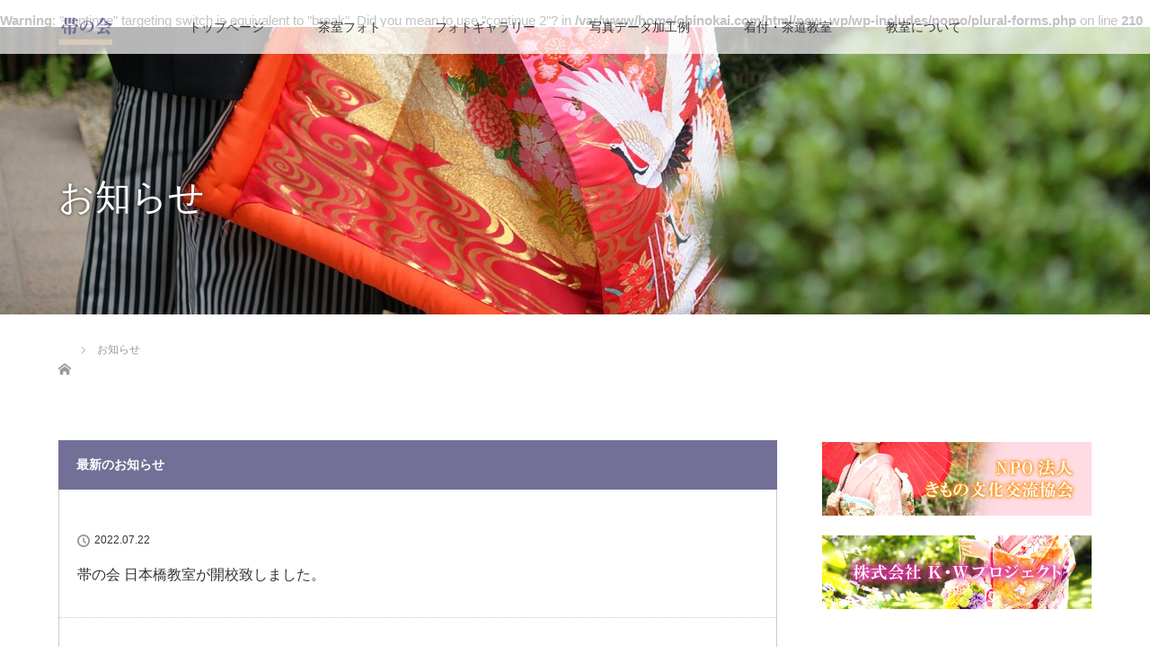

--- FILE ---
content_type: text/html; charset=UTF-8
request_url: http://www.obinokai.com/news/
body_size: 21655
content:
<br />
<b>Warning</b>:  "continue" targeting switch is equivalent to "break". Did you mean to use "continue 2"? in <b>/var/www/home/obinokai.com/html/new_wp/wp-includes/pomo/plural-forms.php</b> on line <b>210</b><br />
<!DOCTYPE html>
<html class="pc" lang="ja">
<head>
<meta charset="UTF-8">
<!--[if IE]><meta http-equiv="X-UA-Compatible" content="IE=edge"><![endif]-->
<meta name="viewport" content="width=device-width">
<title>お知らせ | 日本着物着付研究所 帯の会</title>
<meta name="description" content="着付教室を東京でお探しなら帯の会へ">
<link rel="pingback" href="http://www.obinokai.com/new_wp/xmlrpc.php">
<link rel='dns-prefetch' href='//s.w.org' />
<link rel="alternate" type="application/rss+xml" title="日本着物着付研究所 帯の会 &raquo; フィード" href="http://www.obinokai.com/feed/" />
<link rel="alternate" type="application/rss+xml" title="日本着物着付研究所 帯の会 &raquo; コメントフィード" href="http://www.obinokai.com/comments/feed/" />
<link rel="alternate" type="application/rss+xml" title="日本着物着付研究所 帯の会 &raquo; お知らせ フィード" href="http://www.obinokai.com/news/feed/" />
		<script type="text/javascript">
			window._wpemojiSettings = {"baseUrl":"https:\/\/s.w.org\/images\/core\/emoji\/2.4\/72x72\/","ext":".png","svgUrl":"https:\/\/s.w.org\/images\/core\/emoji\/2.4\/svg\/","svgExt":".svg","source":{"concatemoji":"http:\/\/www.obinokai.com\/new_wp\/wp-includes\/js\/wp-emoji-release.min.js?ver=4.9.3"}};
			!function(a,b,c){function d(a,b){var c=String.fromCharCode;l.clearRect(0,0,k.width,k.height),l.fillText(c.apply(this,a),0,0);var d=k.toDataURL();l.clearRect(0,0,k.width,k.height),l.fillText(c.apply(this,b),0,0);var e=k.toDataURL();return d===e}function e(a){var b;if(!l||!l.fillText)return!1;switch(l.textBaseline="top",l.font="600 32px Arial",a){case"flag":return!(b=d([55356,56826,55356,56819],[55356,56826,8203,55356,56819]))&&(b=d([55356,57332,56128,56423,56128,56418,56128,56421,56128,56430,56128,56423,56128,56447],[55356,57332,8203,56128,56423,8203,56128,56418,8203,56128,56421,8203,56128,56430,8203,56128,56423,8203,56128,56447]),!b);case"emoji":return b=d([55357,56692,8205,9792,65039],[55357,56692,8203,9792,65039]),!b}return!1}function f(a){var c=b.createElement("script");c.src=a,c.defer=c.type="text/javascript",b.getElementsByTagName("head")[0].appendChild(c)}var g,h,i,j,k=b.createElement("canvas"),l=k.getContext&&k.getContext("2d");for(j=Array("flag","emoji"),c.supports={everything:!0,everythingExceptFlag:!0},i=0;i<j.length;i++)c.supports[j[i]]=e(j[i]),c.supports.everything=c.supports.everything&&c.supports[j[i]],"flag"!==j[i]&&(c.supports.everythingExceptFlag=c.supports.everythingExceptFlag&&c.supports[j[i]]);c.supports.everythingExceptFlag=c.supports.everythingExceptFlag&&!c.supports.flag,c.DOMReady=!1,c.readyCallback=function(){c.DOMReady=!0},c.supports.everything||(h=function(){c.readyCallback()},b.addEventListener?(b.addEventListener("DOMContentLoaded",h,!1),a.addEventListener("load",h,!1)):(a.attachEvent("onload",h),b.attachEvent("onreadystatechange",function(){"complete"===b.readyState&&c.readyCallback()})),g=c.source||{},g.concatemoji?f(g.concatemoji):g.wpemoji&&g.twemoji&&(f(g.twemoji),f(g.wpemoji)))}(window,document,window._wpemojiSettings);
		</script>
		<style type="text/css">
img.wp-smiley,
img.emoji {
	display: inline !important;
	border: none !important;
	box-shadow: none !important;
	height: 1em !important;
	width: 1em !important;
	margin: 0 .07em !important;
	vertical-align: -0.1em !important;
	background: none !important;
	padding: 0 !important;
}
</style>
<link rel='stylesheet' id='style-css'  href='http://www.obinokai.com/new_wp/wp-content/themes/obinokai/style.css?ver=2.1' type='text/css' media='all' />
<link rel='stylesheet' id='responsive-lightbox-prettyphoto-css'  href='http://www.obinokai.com/new_wp/wp-content/plugins/responsive-lightbox/assets/prettyphoto/css/prettyPhoto.css?ver=1.7.2' type='text/css' media='all' />
<link rel='stylesheet' id='wp-pagenavi-css'  href='http://www.obinokai.com/new_wp/wp-content/plugins/wp-pagenavi/pagenavi-css.css?ver=2.70' type='text/css' media='all' />
<script type='text/javascript' src='http://www.obinokai.com/new_wp/wp-includes/js/jquery/jquery.js?ver=1.12.4'></script>
<script type='text/javascript' src='http://www.obinokai.com/new_wp/wp-includes/js/jquery/jquery-migrate.min.js?ver=1.4.1'></script>
<script type='text/javascript' src='http://www.obinokai.com/new_wp/wp-content/plugins/responsive-lightbox/assets/prettyphoto/js/jquery.prettyPhoto.js?ver=1.7.2'></script>
<script type='text/javascript'>
/* <![CDATA[ */
var rlArgs = {"script":"prettyphoto","selector":"lightbox","customEvents":"","activeGalleries":"1","animationSpeed":"normal","slideshow":"0","slideshowDelay":"5000","slideshowAutoplay":"0","opacity":"0.75","showTitle":"1","allowResize":"1","allowExpand":"1","width":"1080","height":"720","separator":"\/","theme":"pp_default","horizontalPadding":"20","hideFlash":"0","wmode":"opaque","videoAutoplay":"0","modal":"0","deeplinking":"0","overlayGallery":"1","keyboardShortcuts":"1","social":"0","woocommerce_gallery":"0"};
/* ]]> */
</script>
<script type='text/javascript' src='http://www.obinokai.com/new_wp/wp-content/plugins/responsive-lightbox/js/front.js?ver=1.7.2'></script>
<link rel='https://api.w.org/' href='http://www.obinokai.com/wp-json/' />

<link rel="stylesheet" href="http://www.obinokai.com/new_wp/wp-content/themes/obinokai/css/responsive.css?ver=2.1">
<link rel="stylesheet" href="http://www.obinokai.com/new_wp/wp-content/themes/obinokai/css/footer-bar.css?ver=2.1">

<script src="http://www.obinokai.com/new_wp/wp-content/themes/obinokai/js/jquery.easing.1.3.js?ver=2.1"></script>
<script src="http://www.obinokai.com/new_wp/wp-content/themes/obinokai/js/jscript.js?ver=2.1"></script>
<script src="http://www.obinokai.com/new_wp/wp-content/themes/obinokai/js/functions.js?ver=2.1"></script>
<script src="http://www.obinokai.com/new_wp/wp-content/themes/obinokai/js/comment.js?ver=2.1"></script>
<script src="http://www.obinokai.com/new_wp/wp-content/themes/obinokai/js/header_fix.js?ver=2.1"></script>

<link rel="stylesheet" media="screen and (max-width:770px)" href="http://www.obinokai.com/new_wp/wp-content/themes/obinokai/responsive.css?ver=2.1">

<style type="text/css">
body, input, textarea { font-family: "Segoe UI", Verdana, "游ゴシック", YuGothic, "Hiragino Kaku Gothic ProN", Meiryo, sans-serif; }
.rich_font { font-weight:500; font-family: "Times New Roman" , "游明朝" , "Yu Mincho" , "游明朝体" , "YuMincho" , "ヒラギノ明朝 Pro W3" , "Hiragino Mincho Pro" , "HiraMinProN-W3" , "HGS明朝E" , "ＭＳ Ｐ明朝" , "MS PMincho" , serif; }

body { font-size:15px; }

.pc #header .logo { font-size:21px; }
.mobile #header .logo { font-size:18px; }
.pc #header .desc { font-size:12px; }
#footer_logo .logo { font-size:40px; }
#footer_logo .desc { font-size:12px; }
.pc #header #logo_text_fixed .logo { font-size:21px; }

.index_box_list .image img, #index_blog_list li .image img, #related_post li a.image img, .styled_post_list1 .image img, #recent_news .image img{
  -webkit-transition: all 0.35s ease-in-out; -moz-transition: all 0.35s ease-in-out; transition: all 0.35s ease-in-out;
  -webkit-transform: scale(1); -moz-transform: scale(1); -ms-transform: scale(1); -o-transform: scale(1); transform: scale(1);
  -webkit-backface-visibility:hidden; backface-visibility:hidden;
}
.index_box_list .image a:hover img, #index_blog_list li .image:hover img, #related_post li a.image:hover img, .styled_post_list1 .image:hover img, #recent_news .image:hover img{
 -webkit-transform: scale(1.2); -moz-transform: scale(1.2); -ms-transform: scale(1.2); -o-transform: scale(1.2); transform: scale(1.2);
}

.pc .home #header_top{ background:rgba(255,255,255,1) }
.pc .home #global_menu{ background:rgba(255,255,255,0.7) }
.pc .header_fix #header{ background:rgba(255,255,255,1) }
.pc .not_home #header{ background:rgba(255,255,255,0.7) }
.pc .not_home.header_fix2 #header{ background:rgba(255,255,255,1) }
.pc #global_menu > ul > li > a{ color:#333333; }

.pc #index_content2 .catchphrase .headline { font-size:40px; }
.pc #index_content2 .catchphrase .desc { font-size:15px; }


a:hover, #comment_header ul li a:hover, .pc #global_menu > ul > li.active > a, .pc #global_menu li.current-menu-item > a, .pc #global_menu > ul > li > a:hover, #header_logo .logo a:hover, #bread_crumb li.home a:hover:before, #bread_crumb li a:hover,
 .footer_menu li:first-child a, .footer_menu li:only-child a, #previous_next_post a:hover, .color_headline
  { color:#737097; }

.pc #global_menu ul ul a, #return_top a, .next_page_link a:hover, .page_navi a:hover, .collapse_category_list li a:hover .count, .index_archive_link a:hover, .slick-arrow:hover, #header_logo_index .link:hover,
 #previous_next_page a:hover, .page_navi p.back a:hover, .collapse_category_list li a:hover .count, .mobile #global_menu li a:hover,
  #wp-calendar td a:hover, #wp-calendar #prev a:hover, #wp-calendar #next a:hover, .widget_search #search-btn input:hover, .widget_search #searchsubmit:hover, .side_widget.google_search #searchsubmit:hover,
   #submit_comment:hover, #comment_header ul li a:hover, #comment_header ul li.comment_switch_active a, #comment_header #comment_closed p, #post_pagination a:hover, #post_pagination p, a.menu_button:hover, .mobile .footer_menu a:hover, .mobile #footer_menu_bottom li a:hover
    { background-color:#737097; }

.pc #global_menu ul ul a:hover, #return_top a:hover
 { background-color:#F9F6F2; }

.side_headline, #footer_address, #recent_news .headline, .page_navi span.current
 { background-color:#737097; }

#index_content1_top
 { background-color:#FFFFFF; }

#comment_textarea textarea:focus, #guest_info input:focus, #comment_header ul li a:hover, #comment_header ul li.comment_switch_active a, #comment_header #comment_closed p
 { border-color:#737097; }

#comment_header ul li.comment_switch_active a:after, #comment_header #comment_closed p:after
 { border-color:#737097 transparent transparent transparent; }

.collapse_category_list li a:before
 { border-color: transparent transparent transparent #737097; }


  #site_loader_spinner { border:4px solid rgba(115,112,151,0.2); border-top-color:#737097; }

.button_link {display: block; text-align: center;margin:25px auto;}
.button_link a { background:#737097; color:#fff; text-decoration:none; display:inline-block; width:180px; height:50px; line-height:50px;  text-align:center; font-size:14px; margin: auto;}
.button_link a:hover { opacity: 0.6; }
#footer_bottom {background: #CAB59B;}
</style>


<script type="text/javascript">
 jQuery(document).ready(function($){
  $('a').not('a[href^="#"], a[href^="tel"], [href^="javascript:void(0);"], a[target="_blank"]').click(function(){
   var pass = $(this).attr("href");
   $('#site_wrap').animate({opacity:'0'},400,function(){
    $('#site_loader_overlay').show();
    $('#site_loader_spinner').show();
    location.href = pass;
    setTimeout(function(){
     $('#site_wrap').css({opacity:'1'})
    },2500);
   });
   return false;
  });
 });
</script>


<!-- All in one Favicon 4.5 --><link rel="shortcut icon" href="http://www.obinokai.com/new_wp/wp-content/uploads/favicon_f.ico" />
<link rel="icon" href="http://www.obinokai.com/new_wp/wp-content/uploads/favicon_f.png" type="image/png"/>
</head>
<body id="body" class="archive post-type-archive post-type-archive-news not_home fix_top">

<div id="site_loader_overlay">
 <div id="site_loader_spinner"></div>
</div>
<div id="site_wrap">

 <div id="header">
  <div id="header_top">
   <div id="header_logo">
    <div id="logo_image">
 <h1 class="logo">
  <a href="http://www.obinokai.com/" title="日本着物着付研究所 帯の会" data-label="日本着物着付研究所 帯の会" data-wpel-link="internal"><img class="h_logo" src="http://www.obinokai.com/new_wp/wp-content/uploads/logo_main2.png?1769175172" alt="日本着物着付研究所 帯の会" title="日本着物着付研究所 帯の会" /></a>
 </h1>
</div>
   </div>
  </div><!-- END #header_top -->
    <div id="header_bottom">
   <a href="#" class="menu_button" data-wpel-link="internal"><span>menu</span></a>
   <div id="logo_image_fixed">
 <p class="logo"><a href="http://www.obinokai.com/" title="日本着物着付研究所 帯の会" data-wpel-link="internal"><img class="s_logo" src="http://www.obinokai.com/new_wp/wp-content/uploads/logo_header_nav.png?1769175172" alt="日本着物着付研究所 帯の会" title="日本着物着付研究所 帯の会" /></a></p>
</div>
   <div id="global_menu">
    <ul id="menu-header_nav" class="menu"><li id="menu-item-141" class="menu-item menu-item-type-post_type menu-item-object-page menu-item-home menu-item-141"><a href="http://www.obinokai.com/" data-wpel-link="internal">トップページ</a></li>
<li id="menu-item-130" class="menu-item menu-item-type-post_type menu-item-object-page menu-item-130"><a href="http://www.obinokai.com/chashitsu/" data-wpel-link="internal">茶室フォト</a></li>
<li id="menu-item-134" class="menu-item menu-item-type-post_type menu-item-object-page menu-item-134"><a href="http://www.obinokai.com/gallery/" data-wpel-link="internal">フォトギャラリー</a></li>
<li id="menu-item-133" class="menu-item menu-item-type-post_type menu-item-object-page menu-item-133"><a href="http://www.obinokai.com/example/" data-wpel-link="internal">写真データ加工例</a></li>
<li id="menu-item-131" class="menu-item menu-item-type-post_type menu-item-object-page menu-item-131"><a href="http://www.obinokai.com/kyoushitsu/" data-wpel-link="internal">着付・茶道教室</a></li>
<li id="menu-item-132" class="menu-item menu-item-type-post_type menu-item-object-page menu-item-132"><a href="http://www.obinokai.com/about/" data-wpel-link="internal">教室について</a></li>
</ul>   </div>
  </div><!-- END #header_bottom -->
   </div><!-- END #header -->

    
 <div id="main_contents" class="clearfix">

<div id="header_image">
 <div class="image"><img src="http://www.obinokai.com/new_wp/wp-content/uploads/news_header.jpg" title="" alt="" /></div>
 <div class="caption" style="text-shadow:0px 0px 4px #333333; color:#FFFFFF; ">
  <p class="title rich_font" style="font-size:40px;">お知らせ</p>
 </div>
</div>

<div id="bread_crumb">

<ul class="clearfix">
 <li itemscope="itemscope" itemtype="http://data-vocabulary.org/Breadcrumb" class="home"><a itemprop="url" href="http://www.obinokai.com/" data-wpel-link="internal"><span itemprop="title" >ホーム</span></a></li>

 <li class="last">お知らせ</li>

</ul>
</div>

<div id="main_col" class="clearfix">

<div id="left_col">

  <div id="recent_news">
  <h3 class="headline"><span>最新のお知らせ</span></h3>
  <ol class="clearfix">
      <li class="clearfix no_image">
        <div class="content">
     <p class="date">2022.07.22</p>     <h3 class="title"><a href="http://www.obinokai.com/news/%e5%b8%af%e3%81%ae%e4%bc%9a-%e6%97%a5%e6%9c%ac%e6%a9%8b%e6%95%99%e5%ae%a4%e3%81%8c%e9%96%8b%e6%a0%a1%e8%87%b4%e3%81%97%e3%81%be%e3%81%97%e3%81%9f%e3%80%82/" data-wpel-link="internal">帯の会 日本橋教室が開校致しました。</a></h3>
    </div>
   </li>
      <li class="clearfix no_image">
        <div class="content">
     <p class="date">2018.01.5</p>     <h3 class="title"><a href="http://www.obinokai.com/news/%e3%83%9b%e3%83%bc%e3%83%a0%e3%83%9a%e3%83%bc%e3%82%b8%e3%82%92%e3%83%aa%e3%83%8b%e3%83%a5%e3%83%bc%e3%82%a2%e3%83%ab%e8%87%b4%e3%81%97%e3%81%be%e3%81%97%e3%81%9f/" data-wpel-link="internal">ホームページをリニューアル致しました</a></h3>
    </div>
   </li>
     </ol>
 </div><!-- END #recent_news -->
 
 <div class="page_navi clearfix">
<p class="back"><a href="http://www.obinokai.com/" data-wpel-link="internal">トップページに戻る</a></p>
</div>

</div><!-- END #left_col -->


  <div id="side_col">
  <div class="widget_text side_widget clearfix widget_custom_html" id="custom_html-2">
<div class="textwidget custom-html-widget"><ul class="side_bn">
	<li><a href="http://www.npokimono.com/" data-wpel-link="external" rel="external noopener noreferrer"><img class="image" src="http://www.obinokai.com/new_wp/wp-content/uploads/bnr01.jpg" title="" alt="NPO法人きもの文化交流協会"></a></li>
		<li><a href="http://www.kw-pro.co.jp/" data-wpel-link="external" rel="external noopener noreferrer"><img class="image" src="http://www.obinokai.com/new_wp/wp-content/uploads/bnr02.jpg" title="" alt="株式会社K・Wプロジェクト"></a></li>
</ul></div></div>
 </div>
 

</div><!-- END #main_col -->


 </div><!-- END #main_contents -->

<div id="footer_wrapper">
 <div id="footer_top">
  <div id="footer_top_inner">

   <!-- footer logo -->
   <div id="footer_logo">
    <div class="logo_area">
 <p class="logo"><a href="http://www.obinokai.com/" title="日本着物着付研究所 帯の会" data-wpel-link="internal"><img class="f_logo" src="http://www.obinokai.com/new_wp/wp-content/uploads/logo_footer3.png?1769175172" alt="日本着物着付研究所 帯の会" title="日本着物着付研究所 帯の会" /></a></p>
</div>
   </div>

   <!-- footer menu -->
      <div id="footer_menu" class="clearfix">
        <div id="footer-menu1" class="footer_menu clearfix">
     <ul id="menu-footer_1" class="menu"><li id="menu-item-146" class="menu-item menu-item-type-post_type menu-item-object-page menu-item-home menu-item-146"><a href="http://www.obinokai.com/" data-wpel-link="internal">トップページ</a></li>
</ul>    </div>
            <div id="footer-menu2" class="footer_menu clearfix">
     <ul id="menu-footer_2" class="menu"><li id="menu-item-224" class="menu-item menu-item-type-post_type menu-item-object-page menu-item-224"><a href="http://www.obinokai.com/chashitsu/" data-wpel-link="internal">茶室フォト</a></li>
</ul>    </div>
            <div id="footer-menu3" class="footer_menu clearfix">
     <ul id="menu-footer_3" class="menu"><li id="menu-item-229" class="menu-item menu-item-type-post_type menu-item-object-page menu-item-229"><a href="http://www.obinokai.com/gallery/" data-wpel-link="internal">フォトギャラリー</a></li>
</ul>    </div>
            <div id="footer-menu4" class="footer_menu clearfix">
     <ul id="menu-footer_4" class="menu"><li id="menu-item-226" class="menu-item menu-item-type-post_type menu-item-object-page menu-item-226"><a href="http://www.obinokai.com/example/" data-wpel-link="internal">写真データ加工例</a></li>
</ul>    </div>
            <div id="footer-menu5" class="footer_menu clearfix">
     <ul id="menu-footer_5" class="menu"><li id="menu-item-230" class="menu-item menu-item-type-post_type menu-item-object-page menu-item-230"><a href="http://www.obinokai.com/kyoushitsu/" data-wpel-link="internal">着付・茶道教室</a></li>
</ul>    </div>
            <div id="footer-menu6" class="footer_menu clearfix">
     <ul id="menu-footer_6" class="menu"><li id="menu-item-228" class="menu-item menu-item-type-post_type menu-item-object-page menu-item-228"><a href="http://www.obinokai.com/about/" data-wpel-link="internal">教室について</a></li>
</ul>    </div>
       </div>
   

  </div><!-- END #footer_top_inner -->
 </div><!-- END #footer_top -->

    <p id="footer_address"><span class="mr10">日本着物着付研究所 帯の会</span>〒136-0072　東京都江東区大島1-32-7<span class="ml10">03-3681-5464</span></p>
   
 <div id="footer_bottom">
  <div id="footer_bottom_inner" class="clearfix">
   <!-- social button -->
      <ul class="clearfix" id="footer_social_link">
                                <li class="rss"><a class="target_blank" href="http://www.obinokai.com/feed/" data-wpel-link="internal">RSS</a></li>
       </ul>
      <p id="copyright">Copyright &copy;&nbsp; <a href="http://www.obinokai.com/" data-wpel-link="internal">日本着物着付研究所 帯の会</a></p>

  </div><!-- END #footer_bottom_inner -->
 </div><!-- END #footer_bottom -->
</div><!-- /footer_wrapper -->


 <div id="return_top">
  <a href="#body" data-wpel-link="internal"><span>PAGE TOP</span></a>
 </div>

</div><!-- #site_wrap -->

 <script>

 jQuery(window).bind("unload",function(){});

 jQuery(document).ready(function($){

  function after_load() {
   $('#site_loader_spinner').delay(300).fadeOut(600);
   $('#site_loader_overlay').delay(600).fadeOut(900);
   $('#site_wrap').css('display', 'block');
         var setElm = $('#index_blog_list .animation_element');
   $(window).on('load scroll resize',function(){
    setElm.each(function(i){
     var setThis = $(this);
     var elmTop = setThis.offset().top;
     var elmHeight = setThis.height();
     var scrTop = $(window).scrollTop();
     var winHeight = $(window).height();
     if (scrTop > elmTop - winHeight){
      setThis.delay(i*150).queue(function() {
       setThis.addClass('active');
      });
     }
    });
   });
     }


  $(window).load(function () {
    after_load();
  });
 
  $(function(){
    setTimeout(function(){
      if( $('#site_loader_overlay').is(':visible') ) {
        after_load();
      }
    }, 3000);
  });

 });
 </script>

 

<script type='text/javascript' src='http://www.obinokai.com/new_wp/wp-includes/js/wp-embed.min.js?ver=4.9.3'></script>
</body>
</html>

--- FILE ---
content_type: text/html; charset=UTF-8
request_url: http://www.obinokai.com/new_wp/wp-content/themes/obinokai/css/responsive.css?ver=2.1
body_size: 19170
content:
<br />
<b>Warning</b>:  "continue" targeting switch is equivalent to "break". Did you mean to use "continue 2"? in <b>/var/www/home/obinokai.com/html/new_wp/wp-includes/pomo/plural-forms.php</b> on line <b>210</b><br />
<!DOCTYPE html>
<html class="pc" lang="ja">
<head>
<meta charset="UTF-8">
<!--[if IE]><meta http-equiv="X-UA-Compatible" content="IE=edge"><![endif]-->
<meta name="viewport" content="width=device-width">
<title>Nothing found for  New_Wp Wp Content Themes Obinokai Css Responsive Css?Ver=2 1</title>
<meta name="description" content="着付教室を東京でお探しなら帯の会へ">
<link rel="pingback" href="http://www.obinokai.com/new_wp/xmlrpc.php">

<!-- All in One SEO Pack 2.4.3.1 by Michael Torbert of Semper Fi Web Design[210,247] -->
<!-- /all in one seo pack -->
<link rel='dns-prefetch' href='//s.w.org' />
<link rel="alternate" type="application/rss+xml" title="日本着物着付研究所 帯の会 &raquo; フィード" href="http://www.obinokai.com/feed/" />
<link rel="alternate" type="application/rss+xml" title="日本着物着付研究所 帯の会 &raquo; コメントフィード" href="http://www.obinokai.com/comments/feed/" />
		<script type="text/javascript">
			window._wpemojiSettings = {"baseUrl":"https:\/\/s.w.org\/images\/core\/emoji\/2.4\/72x72\/","ext":".png","svgUrl":"https:\/\/s.w.org\/images\/core\/emoji\/2.4\/svg\/","svgExt":".svg","source":{"concatemoji":"http:\/\/www.obinokai.com\/new_wp\/wp-includes\/js\/wp-emoji-release.min.js?ver=4.9.3"}};
			!function(a,b,c){function d(a,b){var c=String.fromCharCode;l.clearRect(0,0,k.width,k.height),l.fillText(c.apply(this,a),0,0);var d=k.toDataURL();l.clearRect(0,0,k.width,k.height),l.fillText(c.apply(this,b),0,0);var e=k.toDataURL();return d===e}function e(a){var b;if(!l||!l.fillText)return!1;switch(l.textBaseline="top",l.font="600 32px Arial",a){case"flag":return!(b=d([55356,56826,55356,56819],[55356,56826,8203,55356,56819]))&&(b=d([55356,57332,56128,56423,56128,56418,56128,56421,56128,56430,56128,56423,56128,56447],[55356,57332,8203,56128,56423,8203,56128,56418,8203,56128,56421,8203,56128,56430,8203,56128,56423,8203,56128,56447]),!b);case"emoji":return b=d([55357,56692,8205,9792,65039],[55357,56692,8203,9792,65039]),!b}return!1}function f(a){var c=b.createElement("script");c.src=a,c.defer=c.type="text/javascript",b.getElementsByTagName("head")[0].appendChild(c)}var g,h,i,j,k=b.createElement("canvas"),l=k.getContext&&k.getContext("2d");for(j=Array("flag","emoji"),c.supports={everything:!0,everythingExceptFlag:!0},i=0;i<j.length;i++)c.supports[j[i]]=e(j[i]),c.supports.everything=c.supports.everything&&c.supports[j[i]],"flag"!==j[i]&&(c.supports.everythingExceptFlag=c.supports.everythingExceptFlag&&c.supports[j[i]]);c.supports.everythingExceptFlag=c.supports.everythingExceptFlag&&!c.supports.flag,c.DOMReady=!1,c.readyCallback=function(){c.DOMReady=!0},c.supports.everything||(h=function(){c.readyCallback()},b.addEventListener?(b.addEventListener("DOMContentLoaded",h,!1),a.addEventListener("load",h,!1)):(a.attachEvent("onload",h),b.attachEvent("onreadystatechange",function(){"complete"===b.readyState&&c.readyCallback()})),g=c.source||{},g.concatemoji?f(g.concatemoji):g.wpemoji&&g.twemoji&&(f(g.twemoji),f(g.wpemoji)))}(window,document,window._wpemojiSettings);
		</script>
		<style type="text/css">
img.wp-smiley,
img.emoji {
	display: inline !important;
	border: none !important;
	box-shadow: none !important;
	height: 1em !important;
	width: 1em !important;
	margin: 0 .07em !important;
	vertical-align: -0.1em !important;
	background: none !important;
	padding: 0 !important;
}
</style>
<link rel='stylesheet' id='style-css'  href='http://www.obinokai.com/new_wp/wp-content/themes/obinokai/style.css?ver=2.1' type='text/css' media='all' />
<link rel='stylesheet' id='responsive-lightbox-prettyphoto-css'  href='http://www.obinokai.com/new_wp/wp-content/plugins/responsive-lightbox/assets/prettyphoto/css/prettyPhoto.css?ver=1.7.2' type='text/css' media='all' />
<link rel='stylesheet' id='wp-pagenavi-css'  href='http://www.obinokai.com/new_wp/wp-content/plugins/wp-pagenavi/pagenavi-css.css?ver=2.70' type='text/css' media='all' />
<script type='text/javascript' src='http://www.obinokai.com/new_wp/wp-includes/js/jquery/jquery.js?ver=1.12.4'></script>
<script type='text/javascript' src='http://www.obinokai.com/new_wp/wp-includes/js/jquery/jquery-migrate.min.js?ver=1.4.1'></script>
<script type='text/javascript' src='http://www.obinokai.com/new_wp/wp-content/plugins/responsive-lightbox/assets/prettyphoto/js/jquery.prettyPhoto.js?ver=1.7.2'></script>
<script type='text/javascript'>
/* <![CDATA[ */
var rlArgs = {"script":"prettyphoto","selector":"lightbox","customEvents":"","activeGalleries":"1","animationSpeed":"normal","slideshow":"0","slideshowDelay":"5000","slideshowAutoplay":"0","opacity":"0.75","showTitle":"1","allowResize":"1","allowExpand":"1","width":"1080","height":"720","separator":"\/","theme":"pp_default","horizontalPadding":"20","hideFlash":"0","wmode":"opaque","videoAutoplay":"0","modal":"0","deeplinking":"0","overlayGallery":"1","keyboardShortcuts":"1","social":"0","woocommerce_gallery":"0"};
/* ]]> */
</script>
<script type='text/javascript' src='http://www.obinokai.com/new_wp/wp-content/plugins/responsive-lightbox/js/front.js?ver=1.7.2'></script>
<link rel='https://api.w.org/' href='http://www.obinokai.com/wp-json/' />

<link rel="stylesheet" href="http://www.obinokai.com/new_wp/wp-content/themes/obinokai/css/responsive.css?ver=2.1">
<link rel="stylesheet" href="http://www.obinokai.com/new_wp/wp-content/themes/obinokai/css/footer-bar.css?ver=2.1">

<script src="http://www.obinokai.com/new_wp/wp-content/themes/obinokai/js/jquery.easing.1.3.js?ver=2.1"></script>
<script src="http://www.obinokai.com/new_wp/wp-content/themes/obinokai/js/jscript.js?ver=2.1"></script>
<script src="http://www.obinokai.com/new_wp/wp-content/themes/obinokai/js/functions.js?ver=2.1"></script>
<script src="http://www.obinokai.com/new_wp/wp-content/themes/obinokai/js/comment.js?ver=2.1"></script>
<script src="http://www.obinokai.com/new_wp/wp-content/themes/obinokai/js/header_fix.js?ver=2.1"></script>

<link rel="stylesheet" media="screen and (max-width:770px)" href="http://www.obinokai.com/new_wp/wp-content/themes/obinokai/responsive.css?ver=2.1">

<style type="text/css">
body, input, textarea { font-family: "Segoe UI", Verdana, "游ゴシック", YuGothic, "Hiragino Kaku Gothic ProN", Meiryo, sans-serif; }
.rich_font { font-weight:500; font-family: "Times New Roman" , "游明朝" , "Yu Mincho" , "游明朝体" , "YuMincho" , "ヒラギノ明朝 Pro W3" , "Hiragino Mincho Pro" , "HiraMinProN-W3" , "HGS明朝E" , "ＭＳ Ｐ明朝" , "MS PMincho" , serif; }

body { font-size:15px; }

.pc #header .logo { font-size:21px; }
.mobile #header .logo { font-size:18px; }
.pc #header .desc { font-size:12px; }
#footer_logo .logo { font-size:40px; }
#footer_logo .desc { font-size:12px; }
.pc #header #logo_text_fixed .logo { font-size:21px; }

.index_box_list .image img, #index_blog_list li .image img, #related_post li a.image img, .styled_post_list1 .image img, #recent_news .image img{
  -webkit-transition: all 0.35s ease-in-out; -moz-transition: all 0.35s ease-in-out; transition: all 0.35s ease-in-out;
  -webkit-transform: scale(1); -moz-transform: scale(1); -ms-transform: scale(1); -o-transform: scale(1); transform: scale(1);
  -webkit-backface-visibility:hidden; backface-visibility:hidden;
}
.index_box_list .image a:hover img, #index_blog_list li .image:hover img, #related_post li a.image:hover img, .styled_post_list1 .image:hover img, #recent_news .image:hover img{
 -webkit-transform: scale(1.2); -moz-transform: scale(1.2); -ms-transform: scale(1.2); -o-transform: scale(1.2); transform: scale(1.2);
}

.pc .home #header_top{ background:rgba(255,255,255,1) }
.pc .home #global_menu{ background:rgba(255,255,255,0.7) }
.pc .header_fix #header{ background:rgba(255,255,255,1) }
.pc .not_home #header{ background:rgba(255,255,255,0.7) }
.pc .not_home.header_fix2 #header{ background:rgba(255,255,255,1) }
.pc #global_menu > ul > li > a{ color:#333333; }

.pc #index_content2 .catchphrase .headline { font-size:40px; }
.pc #index_content2 .catchphrase .desc { font-size:15px; }


a:hover, #comment_header ul li a:hover, .pc #global_menu > ul > li.active > a, .pc #global_menu li.current-menu-item > a, .pc #global_menu > ul > li > a:hover, #header_logo .logo a:hover, #bread_crumb li.home a:hover:before, #bread_crumb li a:hover,
 .footer_menu li:first-child a, .footer_menu li:only-child a, #previous_next_post a:hover, .color_headline
  { color:#737097; }

.pc #global_menu ul ul a, #return_top a, .next_page_link a:hover, .page_navi a:hover, .collapse_category_list li a:hover .count, .index_archive_link a:hover, .slick-arrow:hover, #header_logo_index .link:hover,
 #previous_next_page a:hover, .page_navi p.back a:hover, .collapse_category_list li a:hover .count, .mobile #global_menu li a:hover,
  #wp-calendar td a:hover, #wp-calendar #prev a:hover, #wp-calendar #next a:hover, .widget_search #search-btn input:hover, .widget_search #searchsubmit:hover, .side_widget.google_search #searchsubmit:hover,
   #submit_comment:hover, #comment_header ul li a:hover, #comment_header ul li.comment_switch_active a, #comment_header #comment_closed p, #post_pagination a:hover, #post_pagination p, a.menu_button:hover, .mobile .footer_menu a:hover, .mobile #footer_menu_bottom li a:hover
    { background-color:#737097; }

.pc #global_menu ul ul a:hover, #return_top a:hover
 { background-color:#F9F6F2; }

.side_headline, #footer_address, #recent_news .headline, .page_navi span.current
 { background-color:#737097; }

#index_content1_top
 { background-color:#FFFFFF; }

#comment_textarea textarea:focus, #guest_info input:focus, #comment_header ul li a:hover, #comment_header ul li.comment_switch_active a, #comment_header #comment_closed p
 { border-color:#737097; }

#comment_header ul li.comment_switch_active a:after, #comment_header #comment_closed p:after
 { border-color:#737097 transparent transparent transparent; }

.collapse_category_list li a:before
 { border-color: transparent transparent transparent #737097; }


  #site_loader_spinner { border:4px solid rgba(115,112,151,0.2); border-top-color:#737097; }

.button_link {display: block; text-align: center;margin:25px auto;}
.button_link a { background:#737097; color:#fff; text-decoration:none; display:inline-block; width:180px; height:50px; line-height:50px;  text-align:center; font-size:14px; margin: auto;}
.button_link a:hover { opacity: 0.6; }
#footer_bottom {background: #CAB59B;}
</style>


<script type="text/javascript">
 jQuery(document).ready(function($){
  $('a').not('a[href^="#"], a[href^="tel"], [href^="javascript:void(0);"], a[target="_blank"]').click(function(){
   var pass = $(this).attr("href");
   $('#site_wrap').animate({opacity:'0'},400,function(){
    $('#site_loader_overlay').show();
    $('#site_loader_spinner').show();
    location.href = pass;
    setTimeout(function(){
     $('#site_wrap').css({opacity:'1'})
    },2500);
   });
   return false;
  });
 });
</script>


<!-- All in one Favicon 4.5 --><link rel="shortcut icon" href="http://www.obinokai.com/new_wp/wp-content/uploads/favicon_f.ico" />
<link rel="icon" href="http://www.obinokai.com/new_wp/wp-content/uploads/favicon_f.png" type="image/png"/>
</head>
<body id="body" class="error404 not_home fix_top">

<div id="site_loader_overlay">
 <div id="site_loader_spinner"></div>
</div>
<div id="site_wrap">

 <div id="header">
  <div id="header_top">
   <div id="header_logo">
    <div id="logo_image">
 <h1 class="logo">
  <a href="http://www.obinokai.com/" title="日本着物着付研究所 帯の会" data-label="日本着物着付研究所 帯の会" data-wpel-link="internal"><img class="h_logo" src="http://www.obinokai.com/new_wp/wp-content/uploads/logo_main2.png?1769175172" alt="日本着物着付研究所 帯の会" title="日本着物着付研究所 帯の会" /></a>
 </h1>
</div>
   </div>
  </div><!-- END #header_top -->
    <div id="header_bottom">
   <a href="#" class="menu_button" data-wpel-link="internal"><span>menu</span></a>
   <div id="logo_image_fixed">
 <p class="logo"><a href="http://www.obinokai.com/" title="日本着物着付研究所 帯の会" data-wpel-link="internal"><img class="s_logo" src="http://www.obinokai.com/new_wp/wp-content/uploads/logo_header_nav.png?1769175172" alt="日本着物着付研究所 帯の会" title="日本着物着付研究所 帯の会" /></a></p>
</div>
   <div id="global_menu">
    <ul id="menu-header_nav" class="menu"><li id="menu-item-141" class="menu-item menu-item-type-post_type menu-item-object-page menu-item-home menu-item-141"><a href="http://www.obinokai.com/" data-wpel-link="internal">トップページ</a></li>
<li id="menu-item-130" class="menu-item menu-item-type-post_type menu-item-object-page menu-item-130"><a href="http://www.obinokai.com/chashitsu/" data-wpel-link="internal">茶室フォト</a></li>
<li id="menu-item-134" class="menu-item menu-item-type-post_type menu-item-object-page menu-item-134"><a href="http://www.obinokai.com/gallery/" data-wpel-link="internal">フォトギャラリー</a></li>
<li id="menu-item-133" class="menu-item menu-item-type-post_type menu-item-object-page menu-item-133"><a href="http://www.obinokai.com/example/" data-wpel-link="internal">写真データ加工例</a></li>
<li id="menu-item-131" class="menu-item menu-item-type-post_type menu-item-object-page menu-item-131"><a href="http://www.obinokai.com/kyoushitsu/" data-wpel-link="internal">着付・茶道教室</a></li>
<li id="menu-item-132" class="menu-item menu-item-type-post_type menu-item-object-page menu-item-132"><a href="http://www.obinokai.com/about/" data-wpel-link="internal">教室について</a></li>
</ul>   </div>
  </div><!-- END #header_bottom -->
   </div><!-- END #header -->

    
 <div id="main_contents" class="clearfix">


<div id="header_image" class="no_image">
 <div class="caption">
  <p class="title rich_font">お探しのページは見つかりませんでした。</p>
 </div>
</div>

<div id="bread_crumb">

<ul class="clearfix">
 <li itemscope="itemscope" itemtype="http://data-vocabulary.org/Breadcrumb" class="home"><a itemprop="url" href="http://www.obinokai.com/" data-wpel-link="internal"><span itemprop="title" >ホーム</span></a></li>

 <li class="last">お探しのページは見つかりませんでした。</li>

</ul>
</div>

<div id="main_col">

  <div class="post_content clearfix">
   <p style="margin-bottom:50px;">お探しのページは見つかりませんでした。</p>
  </div>

</div><!-- END #main_col -->


 </div><!-- END #main_contents -->

<div id="footer_wrapper">
 <div id="footer_top">
  <div id="footer_top_inner">

   <!-- footer logo -->
   <div id="footer_logo">
    <div class="logo_area">
 <p class="logo"><a href="http://www.obinokai.com/" title="日本着物着付研究所 帯の会" data-wpel-link="internal"><img class="f_logo" src="http://www.obinokai.com/new_wp/wp-content/uploads/logo_footer3.png?1769175172" alt="日本着物着付研究所 帯の会" title="日本着物着付研究所 帯の会" /></a></p>
</div>
   </div>

   <!-- footer menu -->
      <div id="footer_menu" class="clearfix">
        <div id="footer-menu1" class="footer_menu clearfix">
     <ul id="menu-footer_1" class="menu"><li id="menu-item-146" class="menu-item menu-item-type-post_type menu-item-object-page menu-item-home menu-item-146"><a href="http://www.obinokai.com/" data-wpel-link="internal">トップページ</a></li>
</ul>    </div>
            <div id="footer-menu2" class="footer_menu clearfix">
     <ul id="menu-footer_2" class="menu"><li id="menu-item-224" class="menu-item menu-item-type-post_type menu-item-object-page menu-item-224"><a href="http://www.obinokai.com/chashitsu/" data-wpel-link="internal">茶室フォト</a></li>
</ul>    </div>
            <div id="footer-menu3" class="footer_menu clearfix">
     <ul id="menu-footer_3" class="menu"><li id="menu-item-229" class="menu-item menu-item-type-post_type menu-item-object-page menu-item-229"><a href="http://www.obinokai.com/gallery/" data-wpel-link="internal">フォトギャラリー</a></li>
</ul>    </div>
            <div id="footer-menu4" class="footer_menu clearfix">
     <ul id="menu-footer_4" class="menu"><li id="menu-item-226" class="menu-item menu-item-type-post_type menu-item-object-page menu-item-226"><a href="http://www.obinokai.com/example/" data-wpel-link="internal">写真データ加工例</a></li>
</ul>    </div>
            <div id="footer-menu5" class="footer_menu clearfix">
     <ul id="menu-footer_5" class="menu"><li id="menu-item-230" class="menu-item menu-item-type-post_type menu-item-object-page menu-item-230"><a href="http://www.obinokai.com/kyoushitsu/" data-wpel-link="internal">着付・茶道教室</a></li>
</ul>    </div>
            <div id="footer-menu6" class="footer_menu clearfix">
     <ul id="menu-footer_6" class="menu"><li id="menu-item-228" class="menu-item menu-item-type-post_type menu-item-object-page menu-item-228"><a href="http://www.obinokai.com/about/" data-wpel-link="internal">教室について</a></li>
</ul>    </div>
       </div>
   

  </div><!-- END #footer_top_inner -->
 </div><!-- END #footer_top -->

    <p id="footer_address"><span class="mr10">日本着物着付研究所 帯の会</span>〒136-0072　東京都江東区大島1-32-7<span class="ml10">03-3681-5464</span></p>
   
 <div id="footer_bottom">
  <div id="footer_bottom_inner" class="clearfix">
   <!-- social button -->
      <ul class="clearfix" id="footer_social_link">
                                <li class="rss"><a class="target_blank" href="http://www.obinokai.com/feed/" data-wpel-link="internal">RSS</a></li>
       </ul>
      <p id="copyright">Copyright &copy;&nbsp; <a href="http://www.obinokai.com/" data-wpel-link="internal">日本着物着付研究所 帯の会</a></p>

  </div><!-- END #footer_bottom_inner -->
 </div><!-- END #footer_bottom -->
</div><!-- /footer_wrapper -->


 <div id="return_top">
  <a href="#body" data-wpel-link="internal"><span>PAGE TOP</span></a>
 </div>

</div><!-- #site_wrap -->

 <script>

 jQuery(window).bind("unload",function(){});

 jQuery(document).ready(function($){

  function after_load() {
   $('#site_loader_spinner').delay(300).fadeOut(600);
   $('#site_loader_overlay').delay(600).fadeOut(900);
   $('#site_wrap').css('display', 'block');
        }


  $(window).load(function () {
    after_load();
  });
 
  $(function(){
    setTimeout(function(){
      if( $('#site_loader_overlay').is(':visible') ) {
        after_load();
      }
    }, 3000);
  });

 });
 </script>

 

<script type='text/javascript' src='http://www.obinokai.com/new_wp/wp-includes/js/wp-embed.min.js?ver=4.9.3'></script>
</body>
</html>